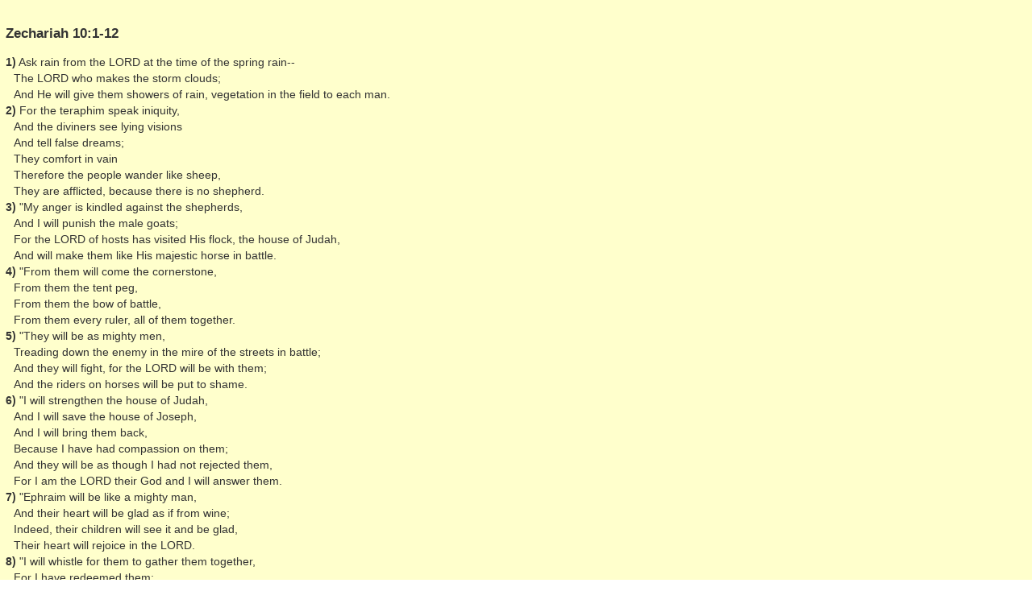

--- FILE ---
content_type: text/html; charset=utf-8
request_url: http://helpmewithbiblestudy.org/21verses/921.aspx
body_size: 4537
content:

<!DOCTYPE html>

<html>
<head><link rel="stylesheet" href="../20utilities/css/sidebar.css" type="text/css" /><title>
	Zechariah 10
</title></head>

<body>
<form method="post" action="./921.aspx" id="ctl01">
<div class="aspNetHidden">
<input type="hidden" name="__VIEWSTATE" id="__VIEWSTATE" value="/wEPDwUKLTcwODg1MTE2NmRkgcMjiCblIVxF0XRiXrqH81oxuRFTrW2EBy/twz4fUAI=" />
</div>

<div class="aspNetHidden">

	<input type="hidden" name="__VIEWSTATEGENERATOR" id="__VIEWSTATEGENERATOR" value="8639E2AF" />
</div>
<div class="verse">
  <br />
<h1>Zechariah 10:1-12</h1>
<p><b>1)</b> Ask rain from the LORD at the time of the spring rain--<br /><span class="indent1">The LORD who makes the storm clouds;</span><br /><span class="indent1">And He will give them showers of rain, vegetation in the field to each man.</span><br />
<b>2)</b> For the teraphim speak iniquity,<br /><span class="indent1">And the diviners see lying visions</span><br /><span class="indent1">And tell false dreams;</span><br /><span class="indent1">They comfort in vain</span><br /><span class="indent1">Therefore the people wander like sheep,</span><br /><span class="indent1">They are afflicted, because there is no shepherd.</span><br />
<b>3)</b> "My anger is kindled against the shepherds,<br /><span class="indent1">And I will punish the male goats;</span><br /><span class="indent1">For the LORD of hosts has visited His flock, the house of Judah,</span><br /><span class="indent1">And will make them like His majestic horse in battle.</span><br />
<b>4)</b> "From them will come the cornerstone,<br /><span class="indent1">From them the tent peg,</span><br /><span class="indent1">From them the bow of battle,</span><br /><span class="indent1">From them every ruler, all of them together.</span><br />
<b>5)</b> "They will be as mighty men,<br /><span class="indent1">Treading down the enemy in the mire of the streets in battle;</span><br /><span class="indent1">And they will fight, for the LORD will be with them;</span><br /><span class="indent1">And the riders on horses will be put to shame.</span><br />
<b>6)</b> "I will strengthen the house of Judah,<br /><span class="indent1">And I will save the house of Joseph,</span><br /><span class="indent1">And I will bring them back,</span><br /><span class="indent1">Because I have had compassion on them;</span><br /><span class="indent1">And they will be as though I had not rejected them,</span><br /><span class="indent1">For I am the LORD their God and I will answer them.</span><br />
<b>7)</b> "Ephraim will be like a mighty man,<br /><span class="indent1">And their heart will be glad as if from wine;</span><br /><span class="indent1">Indeed, their children will see it and be glad,</span><br /><span class="indent1">Their heart will rejoice in the LORD.</span><br />
<b>8)</b> "I will whistle for them to gather them together,<br /><span class="indent1">For I have redeemed them;</span><br /><span class="indent1">And they will be as numerous as they were before.</span><br />
<b>9)</b> "When I scatter them among the peoples,<br /><span class="indent1">They will remember Me in far countries,</span><br /><span class="indent1">And they with their children will live and come back.</span><br />
<b>10)</b> "I will bring them back from the land of Egypt<br /><span class="indent1">And gather them from Assyria;</span><br /><span class="indent1">And I will bring them into the land of Gilead and Lebanon</span><br /><span class="indent1">Until no room can be found for them.</span><br />
<b>11)</b> "And they will pass through the sea of distress<br /><span class="indent1">And He will strike the waves in the sea,</span><br /><span class="indent1">So that all the depths of the Nile will dry up;</span><br /><span class="indent1">And the pride of Assyria will be brought down</span><br /><span class="indent1">And the scepter of Egypt will depart.</span><br />
<b>12)</b> "And I will strengthen them in the LORD,<br /><span class="indent1">And in His name they will walk," declares the LORD.</span></p>

  <p>These Bible verses are for use within <a href="http://www.helpmewithbiblestudy.org" target="_blank">Helpmewithbiblestudy.org</a>.
    Scripture taken from the New American Standard Bible ®, Copyright © The Lockman Foundation 1960, 1962, 1963,
    1968, 1971, 1972, 1973, 1975, 1977, 1995 Used by permission. (<a href="http://www.Lockman.org" target="_blank">www.Lockman.org</a>)</p>
  <br />
</div>
</form>
</body>
</html>